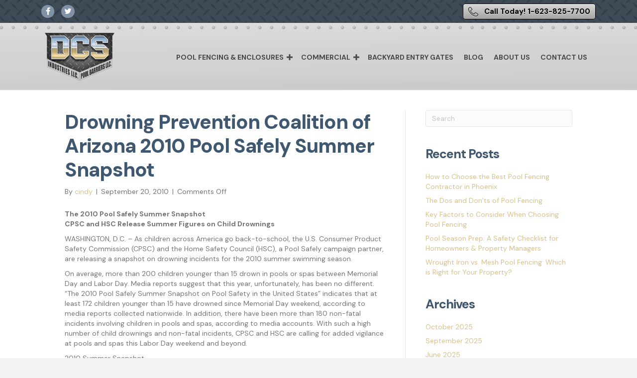

--- FILE ---
content_type: text/html; charset=UTF-8
request_url: https://dcspoolbarriers.com/2010/09/20/drowning-prevention-coalition-of-arizona-2010-pool-safely-summer-snapshot/
body_size: 15771
content:
<!DOCTYPE html>
<html lang="en-US">
<head>
<meta charset="UTF-8" />
<script>
var gform;gform||(document.addEventListener("gform_main_scripts_loaded",function(){gform.scriptsLoaded=!0}),document.addEventListener("gform/theme/scripts_loaded",function(){gform.themeScriptsLoaded=!0}),window.addEventListener("DOMContentLoaded",function(){gform.domLoaded=!0}),gform={domLoaded:!1,scriptsLoaded:!1,themeScriptsLoaded:!1,isFormEditor:()=>"function"==typeof InitializeEditor,callIfLoaded:function(o){return!(!gform.domLoaded||!gform.scriptsLoaded||!gform.themeScriptsLoaded&&!gform.isFormEditor()||(gform.isFormEditor()&&console.warn("The use of gform.initializeOnLoaded() is deprecated in the form editor context and will be removed in Gravity Forms 3.1."),o(),0))},initializeOnLoaded:function(o){gform.callIfLoaded(o)||(document.addEventListener("gform_main_scripts_loaded",()=>{gform.scriptsLoaded=!0,gform.callIfLoaded(o)}),document.addEventListener("gform/theme/scripts_loaded",()=>{gform.themeScriptsLoaded=!0,gform.callIfLoaded(o)}),window.addEventListener("DOMContentLoaded",()=>{gform.domLoaded=!0,gform.callIfLoaded(o)}))},hooks:{action:{},filter:{}},addAction:function(o,r,e,t){gform.addHook("action",o,r,e,t)},addFilter:function(o,r,e,t){gform.addHook("filter",o,r,e,t)},doAction:function(o){gform.doHook("action",o,arguments)},applyFilters:function(o){return gform.doHook("filter",o,arguments)},removeAction:function(o,r){gform.removeHook("action",o,r)},removeFilter:function(o,r,e){gform.removeHook("filter",o,r,e)},addHook:function(o,r,e,t,n){null==gform.hooks[o][r]&&(gform.hooks[o][r]=[]);var d=gform.hooks[o][r];null==n&&(n=r+"_"+d.length),gform.hooks[o][r].push({tag:n,callable:e,priority:t=null==t?10:t})},doHook:function(r,o,e){var t;if(e=Array.prototype.slice.call(e,1),null!=gform.hooks[r][o]&&((o=gform.hooks[r][o]).sort(function(o,r){return o.priority-r.priority}),o.forEach(function(o){"function"!=typeof(t=o.callable)&&(t=window[t]),"action"==r?t.apply(null,e):e[0]=t.apply(null,e)})),"filter"==r)return e[0]},removeHook:function(o,r,t,n){var e;null!=gform.hooks[o][r]&&(e=(e=gform.hooks[o][r]).filter(function(o,r,e){return!!(null!=n&&n!=o.tag||null!=t&&t!=o.priority)}),gform.hooks[o][r]=e)}});
</script>

<meta name='viewport' content='width=device-width, initial-scale=1.0' />
<meta http-equiv='X-UA-Compatible' content='IE=edge' />
<link rel="profile" href="https://gmpg.org/xfn/11" />
<meta name='robots' content='index, follow, max-image-preview:large, max-snippet:-1, max-video-preview:-1' />
	<style>img:is([sizes="auto" i], [sizes^="auto," i]) { contain-intrinsic-size: 3000px 1500px }</style>
	
	<!-- This site is optimized with the Yoast SEO plugin v26.4 - https://yoast.com/wordpress/plugins/seo/ -->
	<title>Drowning Prevention Coalition of Arizona 2010 Pool Safely Summer Snapshot - DCS Pool Barriers</title>
<link data-rocket-preload as="style" href="https://fonts.googleapis.com/css?family=Roboto%3A400%2C500%7CDM%20Sans%3A700%2C500%2C300%2C400%2C800%7COpen%20Sans%3A600&#038;display=swap" rel="preload">
<link href="https://fonts.googleapis.com/css?family=Roboto%3A400%2C500%7CDM%20Sans%3A700%2C500%2C300%2C400%2C800%7COpen%20Sans%3A600&#038;display=swap" media="print" onload="this.media=&#039;all&#039;" rel="stylesheet">
<noscript><link rel="stylesheet" href="https://fonts.googleapis.com/css?family=Roboto%3A400%2C500%7CDM%20Sans%3A700%2C500%2C300%2C400%2C800%7COpen%20Sans%3A600&#038;display=swap"></noscript>
	<link rel="canonical" href="https://dcspoolbarriers.com/2010/09/20/drowning-prevention-coalition-of-arizona-2010-pool-safely-summer-snapshot/" />
	<meta property="og:locale" content="en_US" />
	<meta property="og:type" content="article" />
	<meta property="og:title" content="Drowning Prevention Coalition of Arizona 2010 Pool Safely Summer Snapshot - DCS Pool Barriers" />
	<meta property="og:description" content="The 2010 Pool Safely Summer Snapshot CPSC and HSC Release Summer Figures on Child Drownings WASHINGTON, D.C. – As children across America go back-to-school, the U.S. Consumer Product Safety Commission (CPSC) and the Home Safety Council (HSC), a Pool Safely campaign partner, are releasing a snapshot on drowning incidents for the 2010 summer swimming season.&hellip;" />
	<meta property="og:url" content="https://dcspoolbarriers.com/2010/09/20/drowning-prevention-coalition-of-arizona-2010-pool-safely-summer-snapshot/" />
	<meta property="og:site_name" content="DCS Pool Barriers" />
	<meta property="article:published_time" content="2010-09-20T16:49:40+00:00" />
	<meta name="author" content="cindy" />
	<meta name="twitter:card" content="summary_large_image" />
	<meta name="twitter:label1" content="Written by" />
	<meta name="twitter:data1" content="cindy" />
	<meta name="twitter:label2" content="Est. reading time" />
	<meta name="twitter:data2" content="4 minutes" />
	<script type="application/ld+json" class="yoast-schema-graph">{"@context":"https://schema.org","@graph":[{"@type":"WebPage","@id":"https://dcspoolbarriers.com/2010/09/20/drowning-prevention-coalition-of-arizona-2010-pool-safely-summer-snapshot/","url":"https://dcspoolbarriers.com/2010/09/20/drowning-prevention-coalition-of-arizona-2010-pool-safely-summer-snapshot/","name":"Drowning Prevention Coalition of Arizona 2010 Pool Safely Summer Snapshot - DCS Pool Barriers","isPartOf":{"@id":"https://dcspoolbarriers.com/#website"},"datePublished":"2010-09-20T16:49:40+00:00","author":{"@id":"https://dcspoolbarriers.com/#/schema/person/2d722dc287afcf60b25d86bbbb2c8f1c"},"breadcrumb":{"@id":"https://dcspoolbarriers.com/2010/09/20/drowning-prevention-coalition-of-arizona-2010-pool-safely-summer-snapshot/#breadcrumb"},"inLanguage":"en-US","potentialAction":[{"@type":"ReadAction","target":["https://dcspoolbarriers.com/2010/09/20/drowning-prevention-coalition-of-arizona-2010-pool-safely-summer-snapshot/"]}]},{"@type":"BreadcrumbList","@id":"https://dcspoolbarriers.com/2010/09/20/drowning-prevention-coalition-of-arizona-2010-pool-safely-summer-snapshot/#breadcrumb","itemListElement":[{"@type":"ListItem","position":1,"name":"Home","item":"https://dcspoolbarriers.com/"},{"@type":"ListItem","position":2,"name":"Drowning Prevention Coalition of Arizona 2010 Pool Safely Summer Snapshot"}]},{"@type":"WebSite","@id":"https://dcspoolbarriers.com/#website","url":"https://dcspoolbarriers.com/","name":"DCS Pool Barriers","description":"Swimming Pool Safety Barriers","potentialAction":[{"@type":"SearchAction","target":{"@type":"EntryPoint","urlTemplate":"https://dcspoolbarriers.com/?s={search_term_string}"},"query-input":{"@type":"PropertyValueSpecification","valueRequired":true,"valueName":"search_term_string"}}],"inLanguage":"en-US"},{"@type":"Person","@id":"https://dcspoolbarriers.com/#/schema/person/2d722dc287afcf60b25d86bbbb2c8f1c","name":"cindy","image":{"@type":"ImageObject","inLanguage":"en-US","@id":"https://dcspoolbarriers.com/#/schema/person/image/","url":"https://secure.gravatar.com/avatar/e1fce7822012c97910149bd1dcb643a22c12434271a596be3476098e8633314c?s=96&d=mm&r=g","contentUrl":"https://secure.gravatar.com/avatar/e1fce7822012c97910149bd1dcb643a22c12434271a596be3476098e8633314c?s=96&d=mm&r=g","caption":"cindy"},"url":"https://dcspoolbarriers.com/author/cindy/"}]}</script>
	<!-- / Yoast SEO plugin. -->


<link rel='dns-prefetch' href='//fonts.googleapis.com' />
<link href='https://fonts.gstatic.com' crossorigin rel='preconnect' />
<link rel="alternate" type="application/rss+xml" title="DCS Pool Barriers &raquo; Feed" href="https://dcspoolbarriers.com/feed/" />
<link rel="preload" href="https://dcspoolbarriers.com/wp-content/plugins/bb-plugin/fonts/fontawesome/5.15.4/webfonts/fa-brands-400.woff2" as="font" type="font/woff2" crossorigin="anonymous">
<link rel="preload" href="https://dcspoolbarriers.com/wp-content/plugins/bb-plugin/fonts/fontawesome/5.15.4/webfonts/fa-solid-900.woff2" as="font" type="font/woff2" crossorigin="anonymous">
<link rel="preload" href="https://dcspoolbarriers.com/wp-content/plugins/bb-plugin/fonts/fontawesome/5.15.4/webfonts/fa-regular-400.woff2" as="font" type="font/woff2" crossorigin="anonymous">
<link rel='stylesheet' id='firedrum_common_main-css' href='https://dcspoolbarriers.com/wp-admin/admin-ajax.php?action=firedrum_common_main_css&#038;ver=f81eb0799961aac765b5a1ba94b237ad' media='all' />
<link rel='stylesheet' id='firedrum_main-css' href='https://dcspoolbarriers.com/wp-admin/admin-ajax.php?action=firedrum_public_main_css&#038;ver=f81eb0799961aac765b5a1ba94b237ad' media='all' />
<link data-minify="1" rel='stylesheet' id='firedrum_magnific-css' href='https://dcspoolbarriers.com/wp-content/cache/min/1/wp-content/plugins/firedrum-email-marketing/public/css/magnific-popup.css?ver=1764049873' media='all' />

<style id='wp-emoji-styles-inline-css'>

	img.wp-smiley, img.emoji {
		display: inline !important;
		border: none !important;
		box-shadow: none !important;
		height: 1em !important;
		width: 1em !important;
		margin: 0 0.07em !important;
		vertical-align: -0.1em !important;
		background: none !important;
		padding: 0 !important;
	}
</style>
<link rel='stylesheet' id='wp-block-library-css' href='https://dcspoolbarriers.com/wp-includes/css/dist/block-library/style.min.css?ver=f81eb0799961aac765b5a1ba94b237ad' media='all' />
<style id='wp-block-library-theme-inline-css'>
.wp-block-audio :where(figcaption){color:#555;font-size:13px;text-align:center}.is-dark-theme .wp-block-audio :where(figcaption){color:#ffffffa6}.wp-block-audio{margin:0 0 1em}.wp-block-code{border:1px solid #ccc;border-radius:4px;font-family:Menlo,Consolas,monaco,monospace;padding:.8em 1em}.wp-block-embed :where(figcaption){color:#555;font-size:13px;text-align:center}.is-dark-theme .wp-block-embed :where(figcaption){color:#ffffffa6}.wp-block-embed{margin:0 0 1em}.blocks-gallery-caption{color:#555;font-size:13px;text-align:center}.is-dark-theme .blocks-gallery-caption{color:#ffffffa6}:root :where(.wp-block-image figcaption){color:#555;font-size:13px;text-align:center}.is-dark-theme :root :where(.wp-block-image figcaption){color:#ffffffa6}.wp-block-image{margin:0 0 1em}.wp-block-pullquote{border-bottom:4px solid;border-top:4px solid;color:currentColor;margin-bottom:1.75em}.wp-block-pullquote cite,.wp-block-pullquote footer,.wp-block-pullquote__citation{color:currentColor;font-size:.8125em;font-style:normal;text-transform:uppercase}.wp-block-quote{border-left:.25em solid;margin:0 0 1.75em;padding-left:1em}.wp-block-quote cite,.wp-block-quote footer{color:currentColor;font-size:.8125em;font-style:normal;position:relative}.wp-block-quote:where(.has-text-align-right){border-left:none;border-right:.25em solid;padding-left:0;padding-right:1em}.wp-block-quote:where(.has-text-align-center){border:none;padding-left:0}.wp-block-quote.is-large,.wp-block-quote.is-style-large,.wp-block-quote:where(.is-style-plain){border:none}.wp-block-search .wp-block-search__label{font-weight:700}.wp-block-search__button{border:1px solid #ccc;padding:.375em .625em}:where(.wp-block-group.has-background){padding:1.25em 2.375em}.wp-block-separator.has-css-opacity{opacity:.4}.wp-block-separator{border:none;border-bottom:2px solid;margin-left:auto;margin-right:auto}.wp-block-separator.has-alpha-channel-opacity{opacity:1}.wp-block-separator:not(.is-style-wide):not(.is-style-dots){width:100px}.wp-block-separator.has-background:not(.is-style-dots){border-bottom:none;height:1px}.wp-block-separator.has-background:not(.is-style-wide):not(.is-style-dots){height:2px}.wp-block-table{margin:0 0 1em}.wp-block-table td,.wp-block-table th{word-break:normal}.wp-block-table :where(figcaption){color:#555;font-size:13px;text-align:center}.is-dark-theme .wp-block-table :where(figcaption){color:#ffffffa6}.wp-block-video :where(figcaption){color:#555;font-size:13px;text-align:center}.is-dark-theme .wp-block-video :where(figcaption){color:#ffffffa6}.wp-block-video{margin:0 0 1em}:root :where(.wp-block-template-part.has-background){margin-bottom:0;margin-top:0;padding:1.25em 2.375em}
</style>
<style id='classic-theme-styles-inline-css'>
/*! This file is auto-generated */
.wp-block-button__link{color:#fff;background-color:#32373c;border-radius:9999px;box-shadow:none;text-decoration:none;padding:calc(.667em + 2px) calc(1.333em + 2px);font-size:1.125em}.wp-block-file__button{background:#32373c;color:#fff;text-decoration:none}
</style>
<style id='global-styles-inline-css'>
:root{--wp--preset--aspect-ratio--square: 1;--wp--preset--aspect-ratio--4-3: 4/3;--wp--preset--aspect-ratio--3-4: 3/4;--wp--preset--aspect-ratio--3-2: 3/2;--wp--preset--aspect-ratio--2-3: 2/3;--wp--preset--aspect-ratio--16-9: 16/9;--wp--preset--aspect-ratio--9-16: 9/16;--wp--preset--color--black: #000000;--wp--preset--color--cyan-bluish-gray: #abb8c3;--wp--preset--color--white: #ffffff;--wp--preset--color--pale-pink: #f78da7;--wp--preset--color--vivid-red: #cf2e2e;--wp--preset--color--luminous-vivid-orange: #ff6900;--wp--preset--color--luminous-vivid-amber: #fcb900;--wp--preset--color--light-green-cyan: #7bdcb5;--wp--preset--color--vivid-green-cyan: #00d084;--wp--preset--color--pale-cyan-blue: #8ed1fc;--wp--preset--color--vivid-cyan-blue: #0693e3;--wp--preset--color--vivid-purple: #9b51e0;--wp--preset--color--fl-heading-text: #3f576f;--wp--preset--color--fl-body-bg: #f2f2f2;--wp--preset--color--fl-body-text: #757575;--wp--preset--color--fl-accent: #d8c089;--wp--preset--color--fl-accent-hover: #d8c089;--wp--preset--color--fl-topbar-bg: #ffffff;--wp--preset--color--fl-topbar-text: #757575;--wp--preset--color--fl-topbar-link: #2b7bb9;--wp--preset--color--fl-topbar-hover: #2b7bb9;--wp--preset--color--fl-header-bg: #ffffff;--wp--preset--color--fl-header-text: #757575;--wp--preset--color--fl-header-link: #757575;--wp--preset--color--fl-header-hover: #2b7bb9;--wp--preset--color--fl-nav-bg: #ffffff;--wp--preset--color--fl-nav-link: #757575;--wp--preset--color--fl-nav-hover: #2b7bb9;--wp--preset--color--fl-content-bg: #ffffff;--wp--preset--color--fl-footer-widgets-bg: #ffffff;--wp--preset--color--fl-footer-widgets-text: #757575;--wp--preset--color--fl-footer-widgets-link: #2b7bb9;--wp--preset--color--fl-footer-widgets-hover: #2b7bb9;--wp--preset--color--fl-footer-bg: #ffffff;--wp--preset--color--fl-footer-text: #757575;--wp--preset--color--fl-footer-link: #2b7bb9;--wp--preset--color--fl-footer-hover: #2b7bb9;--wp--preset--gradient--vivid-cyan-blue-to-vivid-purple: linear-gradient(135deg,rgba(6,147,227,1) 0%,rgb(155,81,224) 100%);--wp--preset--gradient--light-green-cyan-to-vivid-green-cyan: linear-gradient(135deg,rgb(122,220,180) 0%,rgb(0,208,130) 100%);--wp--preset--gradient--luminous-vivid-amber-to-luminous-vivid-orange: linear-gradient(135deg,rgba(252,185,0,1) 0%,rgba(255,105,0,1) 100%);--wp--preset--gradient--luminous-vivid-orange-to-vivid-red: linear-gradient(135deg,rgba(255,105,0,1) 0%,rgb(207,46,46) 100%);--wp--preset--gradient--very-light-gray-to-cyan-bluish-gray: linear-gradient(135deg,rgb(238,238,238) 0%,rgb(169,184,195) 100%);--wp--preset--gradient--cool-to-warm-spectrum: linear-gradient(135deg,rgb(74,234,220) 0%,rgb(151,120,209) 20%,rgb(207,42,186) 40%,rgb(238,44,130) 60%,rgb(251,105,98) 80%,rgb(254,248,76) 100%);--wp--preset--gradient--blush-light-purple: linear-gradient(135deg,rgb(255,206,236) 0%,rgb(152,150,240) 100%);--wp--preset--gradient--blush-bordeaux: linear-gradient(135deg,rgb(254,205,165) 0%,rgb(254,45,45) 50%,rgb(107,0,62) 100%);--wp--preset--gradient--luminous-dusk: linear-gradient(135deg,rgb(255,203,112) 0%,rgb(199,81,192) 50%,rgb(65,88,208) 100%);--wp--preset--gradient--pale-ocean: linear-gradient(135deg,rgb(255,245,203) 0%,rgb(182,227,212) 50%,rgb(51,167,181) 100%);--wp--preset--gradient--electric-grass: linear-gradient(135deg,rgb(202,248,128) 0%,rgb(113,206,126) 100%);--wp--preset--gradient--midnight: linear-gradient(135deg,rgb(2,3,129) 0%,rgb(40,116,252) 100%);--wp--preset--font-size--small: 13px;--wp--preset--font-size--medium: 20px;--wp--preset--font-size--large: 36px;--wp--preset--font-size--x-large: 42px;--wp--preset--spacing--20: 0.44rem;--wp--preset--spacing--30: 0.67rem;--wp--preset--spacing--40: 1rem;--wp--preset--spacing--50: 1.5rem;--wp--preset--spacing--60: 2.25rem;--wp--preset--spacing--70: 3.38rem;--wp--preset--spacing--80: 5.06rem;--wp--preset--shadow--natural: 6px 6px 9px rgba(0, 0, 0, 0.2);--wp--preset--shadow--deep: 12px 12px 50px rgba(0, 0, 0, 0.4);--wp--preset--shadow--sharp: 6px 6px 0px rgba(0, 0, 0, 0.2);--wp--preset--shadow--outlined: 6px 6px 0px -3px rgba(255, 255, 255, 1), 6px 6px rgba(0, 0, 0, 1);--wp--preset--shadow--crisp: 6px 6px 0px rgba(0, 0, 0, 1);}:where(.is-layout-flex){gap: 0.5em;}:where(.is-layout-grid){gap: 0.5em;}body .is-layout-flex{display: flex;}.is-layout-flex{flex-wrap: wrap;align-items: center;}.is-layout-flex > :is(*, div){margin: 0;}body .is-layout-grid{display: grid;}.is-layout-grid > :is(*, div){margin: 0;}:where(.wp-block-columns.is-layout-flex){gap: 2em;}:where(.wp-block-columns.is-layout-grid){gap: 2em;}:where(.wp-block-post-template.is-layout-flex){gap: 1.25em;}:where(.wp-block-post-template.is-layout-grid){gap: 1.25em;}.has-black-color{color: var(--wp--preset--color--black) !important;}.has-cyan-bluish-gray-color{color: var(--wp--preset--color--cyan-bluish-gray) !important;}.has-white-color{color: var(--wp--preset--color--white) !important;}.has-pale-pink-color{color: var(--wp--preset--color--pale-pink) !important;}.has-vivid-red-color{color: var(--wp--preset--color--vivid-red) !important;}.has-luminous-vivid-orange-color{color: var(--wp--preset--color--luminous-vivid-orange) !important;}.has-luminous-vivid-amber-color{color: var(--wp--preset--color--luminous-vivid-amber) !important;}.has-light-green-cyan-color{color: var(--wp--preset--color--light-green-cyan) !important;}.has-vivid-green-cyan-color{color: var(--wp--preset--color--vivid-green-cyan) !important;}.has-pale-cyan-blue-color{color: var(--wp--preset--color--pale-cyan-blue) !important;}.has-vivid-cyan-blue-color{color: var(--wp--preset--color--vivid-cyan-blue) !important;}.has-vivid-purple-color{color: var(--wp--preset--color--vivid-purple) !important;}.has-black-background-color{background-color: var(--wp--preset--color--black) !important;}.has-cyan-bluish-gray-background-color{background-color: var(--wp--preset--color--cyan-bluish-gray) !important;}.has-white-background-color{background-color: var(--wp--preset--color--white) !important;}.has-pale-pink-background-color{background-color: var(--wp--preset--color--pale-pink) !important;}.has-vivid-red-background-color{background-color: var(--wp--preset--color--vivid-red) !important;}.has-luminous-vivid-orange-background-color{background-color: var(--wp--preset--color--luminous-vivid-orange) !important;}.has-luminous-vivid-amber-background-color{background-color: var(--wp--preset--color--luminous-vivid-amber) !important;}.has-light-green-cyan-background-color{background-color: var(--wp--preset--color--light-green-cyan) !important;}.has-vivid-green-cyan-background-color{background-color: var(--wp--preset--color--vivid-green-cyan) !important;}.has-pale-cyan-blue-background-color{background-color: var(--wp--preset--color--pale-cyan-blue) !important;}.has-vivid-cyan-blue-background-color{background-color: var(--wp--preset--color--vivid-cyan-blue) !important;}.has-vivid-purple-background-color{background-color: var(--wp--preset--color--vivid-purple) !important;}.has-black-border-color{border-color: var(--wp--preset--color--black) !important;}.has-cyan-bluish-gray-border-color{border-color: var(--wp--preset--color--cyan-bluish-gray) !important;}.has-white-border-color{border-color: var(--wp--preset--color--white) !important;}.has-pale-pink-border-color{border-color: var(--wp--preset--color--pale-pink) !important;}.has-vivid-red-border-color{border-color: var(--wp--preset--color--vivid-red) !important;}.has-luminous-vivid-orange-border-color{border-color: var(--wp--preset--color--luminous-vivid-orange) !important;}.has-luminous-vivid-amber-border-color{border-color: var(--wp--preset--color--luminous-vivid-amber) !important;}.has-light-green-cyan-border-color{border-color: var(--wp--preset--color--light-green-cyan) !important;}.has-vivid-green-cyan-border-color{border-color: var(--wp--preset--color--vivid-green-cyan) !important;}.has-pale-cyan-blue-border-color{border-color: var(--wp--preset--color--pale-cyan-blue) !important;}.has-vivid-cyan-blue-border-color{border-color: var(--wp--preset--color--vivid-cyan-blue) !important;}.has-vivid-purple-border-color{border-color: var(--wp--preset--color--vivid-purple) !important;}.has-vivid-cyan-blue-to-vivid-purple-gradient-background{background: var(--wp--preset--gradient--vivid-cyan-blue-to-vivid-purple) !important;}.has-light-green-cyan-to-vivid-green-cyan-gradient-background{background: var(--wp--preset--gradient--light-green-cyan-to-vivid-green-cyan) !important;}.has-luminous-vivid-amber-to-luminous-vivid-orange-gradient-background{background: var(--wp--preset--gradient--luminous-vivid-amber-to-luminous-vivid-orange) !important;}.has-luminous-vivid-orange-to-vivid-red-gradient-background{background: var(--wp--preset--gradient--luminous-vivid-orange-to-vivid-red) !important;}.has-very-light-gray-to-cyan-bluish-gray-gradient-background{background: var(--wp--preset--gradient--very-light-gray-to-cyan-bluish-gray) !important;}.has-cool-to-warm-spectrum-gradient-background{background: var(--wp--preset--gradient--cool-to-warm-spectrum) !important;}.has-blush-light-purple-gradient-background{background: var(--wp--preset--gradient--blush-light-purple) !important;}.has-blush-bordeaux-gradient-background{background: var(--wp--preset--gradient--blush-bordeaux) !important;}.has-luminous-dusk-gradient-background{background: var(--wp--preset--gradient--luminous-dusk) !important;}.has-pale-ocean-gradient-background{background: var(--wp--preset--gradient--pale-ocean) !important;}.has-electric-grass-gradient-background{background: var(--wp--preset--gradient--electric-grass) !important;}.has-midnight-gradient-background{background: var(--wp--preset--gradient--midnight) !important;}.has-small-font-size{font-size: var(--wp--preset--font-size--small) !important;}.has-medium-font-size{font-size: var(--wp--preset--font-size--medium) !important;}.has-large-font-size{font-size: var(--wp--preset--font-size--large) !important;}.has-x-large-font-size{font-size: var(--wp--preset--font-size--x-large) !important;}
:where(.wp-block-post-template.is-layout-flex){gap: 1.25em;}:where(.wp-block-post-template.is-layout-grid){gap: 1.25em;}
:where(.wp-block-columns.is-layout-flex){gap: 2em;}:where(.wp-block-columns.is-layout-grid){gap: 2em;}
:root :where(.wp-block-pullquote){font-size: 1.5em;line-height: 1.6;}
</style>
<link rel='stylesheet' id='foobox-free-min-css' href='https://dcspoolbarriers.com/wp-content/plugins/foobox-image-lightbox/free/css/foobox.free.min.css?ver=2.7.35' media='all' />
<link data-minify="1" rel='stylesheet' id='font-awesome-5-css' href='https://dcspoolbarriers.com/wp-content/cache/min/1/wp-content/plugins/bb-plugin/fonts/fontawesome/5.15.4/css/all.min.css?ver=1764049873' media='all' />
<link data-minify="1" rel='stylesheet' id='ultimate-icons-css' href='https://dcspoolbarriers.com/wp-content/cache/min/1/wp-content/uploads/bb-plugin/icons/ultimate-icons/style.css?ver=1764049873' media='all' />
<link data-minify="1" rel='stylesheet' id='fl-builder-layout-bundle-80560cc734038d6c8b0a3cde8d0f5bdd-css' href='https://dcspoolbarriers.com/wp-content/cache/min/1/wp-content/uploads/bb-plugin/cache/80560cc734038d6c8b0a3cde8d0f5bdd-layout-bundle.css?ver=1764049924' media='all' />
<link rel='stylesheet' id='jquery-magnificpopup-css' href='https://dcspoolbarriers.com/wp-content/plugins/bb-plugin/css/jquery.magnificpopup.min.css?ver=2.9.4' media='all' />
<link rel='stylesheet' id='base-css' href='https://dcspoolbarriers.com/wp-content/themes/bb-theme/css/base.min.css?ver=1.7.19' media='all' />
<link data-minify="1" rel='stylesheet' id='fl-automator-skin-css' href='https://dcspoolbarriers.com/wp-content/cache/min/1/wp-content/uploads/bb-theme/skin-692540946f059.css?ver=1764049873' media='all' />
<link rel='stylesheet' id='fl-child-theme-css' href='https://dcspoolbarriers.com/wp-content/themes/bb-theme-child/style.css?ver=f81eb0799961aac765b5a1ba94b237ad' media='all' />

<script src="https://dcspoolbarriers.com/wp-includes/js/jquery/jquery.min.js?ver=3.7.1" id="jquery-core-js"></script>
<script src="https://dcspoolbarriers.com/wp-includes/js/jquery/jquery-migrate.min.js?ver=3.4.1" id="jquery-migrate-js"></script>
<script data-minify="1" src="https://dcspoolbarriers.com/wp-content/cache/min/1/wp-content/plugins/firedrum-email-marketing/public/js/scrollTo.js?ver=1764049873" id="firedrum_jquery_scrollto-js"></script>
<script src="https://dcspoolbarriers.com/wp-content/plugins/firedrum-email-marketing/public/js/jquery.magnific-popup.min.js?ver=1.68" id="firedrum_magnific-js"></script>
<script data-minify="1" src="https://dcspoolbarriers.com/wp-content/cache/min/1/wp-content/plugins/firedrum-email-marketing/public/js/jquery.cookie.js?ver=1764049873" id="firedrum_jquery_cookies-js"></script>
<script id="foobox-free-min-js-before">
/* Run FooBox FREE (v2.7.35) */
var FOOBOX = window.FOOBOX = {
	ready: true,
	disableOthers: true,
	o: {wordpress: { enabled: true }, fitToScreen:true, captions: { dataTitle: ["captionTitle","title"], dataDesc: ["captionDesc","description"] }, rel: '', excludes:'.fbx-link,.nofoobox,.nolightbox,a[href*="pinterest.com/pin/create/button/"]', affiliate : { enabled: false }, error: "Could not load the item"},
	selectors: [
		".foogallery-container.foogallery-lightbox-foobox", ".foogallery-container.foogallery-lightbox-foobox-free", ".gallery", ".wp-block-gallery", ".wp-caption", ".wp-block-image", "a:has(img[class*=wp-image-])", ".fl-module-photo-gallery", ".foobox"
	],
	pre: function( $ ){
		// Custom JavaScript (Pre)
		
	},
	post: function( $ ){
		// Custom JavaScript (Post)
		
		// Custom Captions Code
		
	},
	custom: function( $ ){
		// Custom Extra JS
		
	}
};
</script>
<script src="https://dcspoolbarriers.com/wp-content/plugins/foobox-image-lightbox/free/js/foobox.free.min.js?ver=2.7.35" id="foobox-free-min-js"></script>
<link rel="https://api.w.org/" href="https://dcspoolbarriers.com/wp-json/" /><link rel="alternate" title="JSON" type="application/json" href="https://dcspoolbarriers.com/wp-json/wp/v2/posts/820" /><link rel="EditURI" type="application/rsd+xml" title="RSD" href="https://dcspoolbarriers.com/xmlrpc.php?rsd" />

<link rel='shortlink' href='https://dcspoolbarriers.com/?p=820' />
<link rel="alternate" title="oEmbed (JSON)" type="application/json+oembed" href="https://dcspoolbarriers.com/wp-json/oembed/1.0/embed?url=https%3A%2F%2Fdcspoolbarriers.com%2F2010%2F09%2F20%2Fdrowning-prevention-coalition-of-arizona-2010-pool-safely-summer-snapshot%2F" />
<link rel="alternate" title="oEmbed (XML)" type="text/xml+oembed" href="https://dcspoolbarriers.com/wp-json/oembed/1.0/embed?url=https%3A%2F%2Fdcspoolbarriers.com%2F2010%2F09%2F20%2Fdrowning-prevention-coalition-of-arizona-2010-pool-safely-summer-snapshot%2F&#038;format=xml" />
<!-- HFCM by 99 Robots - Snippet # 1: GA4 -->
<!-- Google tag (gtag.js) --> 
<script async src="https://www.googletagmanager.com/gtag/js?id=G-VYLJMN9REW"></script> 
<script> window.dataLayer = window.dataLayer || []; function gtag(){dataLayer.push(arguments);} gtag('js', new Date()); gtag('config', 'G-VYLJMN9REW'); 
</script>
<!-- /end HFCM by 99 Robots -->
<script type="text/javascript">
(function(url){
	if(/(?:Chrome\/26\.0\.1410\.63 Safari\/537\.31|WordfenceTestMonBot)/.test(navigator.userAgent)){ return; }
	var addEvent = function(evt, handler) {
		if (window.addEventListener) {
			document.addEventListener(evt, handler, false);
		} else if (window.attachEvent) {
			document.attachEvent('on' + evt, handler);
		}
	};
	var removeEvent = function(evt, handler) {
		if (window.removeEventListener) {
			document.removeEventListener(evt, handler, false);
		} else if (window.detachEvent) {
			document.detachEvent('on' + evt, handler);
		}
	};
	var evts = 'contextmenu dblclick drag dragend dragenter dragleave dragover dragstart drop keydown keypress keyup mousedown mousemove mouseout mouseover mouseup mousewheel scroll'.split(' ');
	var logHuman = function() {
		if (window.wfLogHumanRan) { return; }
		window.wfLogHumanRan = true;
		var wfscr = document.createElement('script');
		wfscr.type = 'text/javascript';
		wfscr.async = true;
		wfscr.src = url + '&r=' + Math.random();
		(document.getElementsByTagName('head')[0]||document.getElementsByTagName('body')[0]).appendChild(wfscr);
		for (var i = 0; i < evts.length; i++) {
			removeEvent(evts[i], logHuman);
		}
	};
	for (var i = 0; i < evts.length; i++) {
		addEvent(evts[i], logHuman);
	}
})('//dcspoolbarriers.com/?wordfence_lh=1&hid=9BCBCAD42495F50F1AE716B4D68C1FDA');
</script><link rel="icon" href="https://dcspoolbarriers.com/wp-content/uploads/2017/09/cropped-fav-pool-1-32x32.png" sizes="32x32" />
<link rel="icon" href="https://dcspoolbarriers.com/wp-content/uploads/2017/09/cropped-fav-pool-1-192x192.png" sizes="192x192" />
<link rel="apple-touch-icon" href="https://dcspoolbarriers.com/wp-content/uploads/2017/09/cropped-fav-pool-1-180x180.png" />
<meta name="msapplication-TileImage" content="https://dcspoolbarriers.com/wp-content/uploads/2017/09/cropped-fav-pool-1-270x270.png" />
		<style id="wp-custom-css">
			@media (min-width: 768px) {
.fl-page-nav .navbar-nav li>a {
	padding: 15px 10px!important}}

li.hi-lite a  {
    color: #c6911b!important;
}

.fl-page-header.fl-page-header-primary .fl-page-nav-wrap .navbar-nav > li.hi-lite > a:hover, .fl-page-header.fl-page-header-primary .fl-page-nav-wrap .navbar-nav > li.hi-lite > a:focus {
    background: white!important;
    color: #ea982b!important;
}

.fl-page-nav-toggle-icon.fl-page-nav-toggle-visible-mobile .fl-page-nav-collapse ul.navbar-nav>li>a:hover, .fl-page-nav-toggle-icon.fl-page-nav-toggle-visible-mobile .fl-page-nav-collapse ul.navbar-nav>li>a:focus {
  color: #ffffff!important;
}

.fl-overlay-bg-title-wrap .fl-overlay-bg-title {
    line-height: 1;
    margin: 20px 0;
    background-color: #0000006e;
}

.fl-node-u1octe0f4856 .fl-menu .sub-menu {
    border-style: solid;
    border-width: 0;
    background-clip: border-box;
    border-color: #c4901b;
    border-top-width: 4px;
}

.nofx {cursor:pointer!important}		</style>
		<meta name="generator" content="WP Rocket 3.20.1.2" data-wpr-features="wpr_minify_js wpr_minify_css wpr_desktop" /></head>
<body class="wp-singular post-template-default single single-post postid-820 single-format-standard wp-theme-bb-theme wp-child-theme-bb-theme-child fl-builder-2-9-4 fl-themer-1-5-2 fl-theme-1-7-19 fl-no-js fl-theme-builder-header fl-theme-builder-header-g-header-new fl-theme-builder-footer fl-theme-builder-footer-new-g-footer fl-framework-base fl-preset-default fl-full-width fl-has-sidebar fl-search-active" itemscope="itemscope" itemtype="https://schema.org/WebPage">
<a aria-label="Skip to content" class="fl-screen-reader-text" href="#fl-main-content">Skip to content</a><div data-rocket-location-hash="d434d8484ca3c7ebe008e10ddf366009" class="fl-page">
	<header data-rocket-location-hash="7499f6ee7cd9fa3defa4ec222b833326" class="fl-builder-content fl-builder-content-5703 fl-builder-global-templates-locked" data-post-id="5703" data-type="header" data-sticky="1" data-sticky-on="xl" data-sticky-breakpoint="medium" data-shrink="0" data-overlay="0" data-overlay-bg="transparent" data-shrink-image-height="50px" role="banner" itemscope="itemscope" itemtype="http://schema.org/WPHeader"><div data-rocket-location-hash="bd3d57718b4946b8eaad56481a85c5b7" class="fl-row fl-row-full-width fl-row-bg-photo fl-node-dcxhpjns36av fl-row-custom-height fl-row-align-center fl-row-bg-overlay" data-node="dcxhpjns36av">
	<div class="fl-row-content-wrap">
								<div class="fl-row-content fl-row-fixed-width fl-node-content">
		
<div class="fl-col-group fl-node-cnjq1hv4o6w3 fl-col-group-equal-height fl-col-group-align-center" data-node="cnjq1hv4o6w3">
			<div class="fl-col fl-node-2thfdeo5scuk fl-col-bg-color fl-col-small" data-node="2thfdeo5scuk">
	<div class="fl-col-content fl-node-content"><div class="fl-module fl-module-icon-group fl-node-ih96mza235pw" data-node="ih96mza235pw">
	<div class="fl-module-content fl-node-content">
		<div class="fl-icon-group">
	<span class="fl-icon">
								<a href="https://www.facebook.com/dcspoolbarriers?ref=ts&#038;fref=ts" target="_blank" rel="noopener" >
							<i class="fab fa-facebook-f" aria-hidden="true"></i>
						</a>
			</span>
		<span class="fl-icon">
								<a href="https://twitter.com/DCSIndustries" target="_blank" rel="noopener" >
							<i class="ua-icon ua-icon-twitter2" aria-hidden="true"></i>
						</a>
			</span>
	</div>
	</div>
</div>
</div>
</div>
			<div class="fl-col fl-node-3bru6px89dz7 fl-col-bg-color fl-col-small" data-node="3bru6px89dz7">
	<div class="fl-col-content fl-node-content"><div class="fl-module fl-module-button fl-node-7alc8ysdfrkm" data-node="7alc8ysdfrkm">
	<div class="fl-module-content fl-node-content">
		<div class="fl-button-wrap fl-button-width-auto fl-button-right fl-button-has-icon">
			<a href="tel:16238257700" target="_self" class="fl-button">
					<i class="fl-button-icon fl-button-icon-before ua-icon ua-icon-phone-handset" aria-hidden="true"></i>
						<span class="fl-button-text">Call Today! 1-623-825-7700</span>
					</a>
</div>
	</div>
</div>
</div>
</div>
	</div>
		</div>
	</div>
</div>
<div data-rocket-location-hash="103592329bf45de6a96053afb772d017" class="fl-row fl-row-full-width fl-row-bg-photo fl-node-zabt48ioqc71 fl-row-custom-height fl-row-align-center fl-row-bg-overlay" data-node="zabt48ioqc71">
	<div class="fl-row-content-wrap">
								<div class="fl-row-content fl-row-fixed-width fl-node-content">
		
<div class="fl-col-group fl-node-tc8kf6rgbulp fl-col-group-equal-height fl-col-group-align-center fl-col-group-custom-width" data-node="tc8kf6rgbulp">
			<div class="fl-col fl-node-dmulr0vo765q fl-col-bg-color fl-col-small fl-col-small-custom-width" data-node="dmulr0vo765q">
	<div class="fl-col-content fl-node-content"><div class="fl-module fl-module-photo fl-node-mgp6bx35ol2t" data-node="mgp6bx35ol2t">
	<div class="fl-module-content fl-node-content">
		<div class="fl-photo fl-photo-align-" itemscope itemtype="https://schema.org/ImageObject">
	<div class="fl-photo-content fl-photo-img-png">
				<a href="/" target="_self" itemprop="url">
				<img decoding="async" class="fl-photo-img" src="https://dcs-ind.com/wp-content/uploads/2024/04/dcs-logo-small.png" alt="" itemprop="image"  data-no-lazy="1" />
				</a>
					</div>
	</div>
	</div>
</div>
</div>
</div>
			<div class="fl-col fl-node-mdwk95b0xfr3 fl-col-bg-color" data-node="mdwk95b0xfr3">
	<div class="fl-col-content fl-node-content"><div class="fl-module fl-module-menu fl-node-u1octe0f4856" data-node="u1octe0f4856">
	<div class="fl-module-content fl-node-content">
		<div class="fl-menu fl-menu-responsive-toggle-medium-mobile">
	<button class="fl-menu-mobile-toggle hamburger" aria-label="Menu"><span class="fl-menu-icon svg-container"><svg version="1.1" class="hamburger-menu" xmlns="http://www.w3.org/2000/svg" xmlns:xlink="http://www.w3.org/1999/xlink" viewBox="0 0 512 512">
<rect class="fl-hamburger-menu-top" width="512" height="102"/>
<rect class="fl-hamburger-menu-middle" y="205" width="512" height="102"/>
<rect class="fl-hamburger-menu-bottom" y="410" width="512" height="102"/>
</svg>
</span></button>	<div class="fl-clear"></div>
	<nav aria-label="Menu" itemscope="itemscope" itemtype="https://schema.org/SiteNavigationElement"><ul id="menu-main-menu" class="menu fl-menu-horizontal fl-toggle-plus"><li id="menu-item-3151" class="nofx menu-item menu-item-type-custom menu-item-object-custom menu-item-has-children fl-has-submenu"><div class="fl-has-submenu-container"><a>Pool Fencing &#038; Enclosures</a><span class="fl-menu-toggle"></span></div><ul class="sub-menu">	<li id="menu-item-3091" class="menu-item menu-item-type-post_type menu-item-object-page"><a href="https://dcspoolbarriers.com/residential-wrought-iron-pool-fencing/">Residential Wrought Iron Pool Fencing</a></li>	<li id="menu-item-3094" class="menu-item menu-item-type-post_type menu-item-object-page"><a href="https://dcspoolbarriers.com/mesh-pool-fencing/">Mesh Pool Fencing</a></li>	<li id="menu-item-3090" class="menu-item menu-item-type-post_type menu-item-object-page"><a href="https://dcspoolbarriers.com/fence-repair/">Fence Repair</a></li>	<li id="menu-item-6042" class="menu-item menu-item-type-post_type menu-item-object-page"><a href="https://dcspoolbarriers.com/pool-equipment-enclosures/">Pool Equipment Enclosures</a></li></ul></li><li id="menu-item-6457" class="menu-item menu-item-type-custom menu-item-object-custom menu-item-has-children fl-has-submenu"><div class="fl-has-submenu-container"><a href="#">Commercial</a><span class="fl-menu-toggle"></span></div><ul class="sub-menu">	<li id="menu-item-6458" class="menu-item menu-item-type-post_type menu-item-object-page"><a href="https://dcspoolbarriers.com/commercial-wrought-iron-pool-fencing/">Commercial Wrought Iron Pool Fencing</a></li>	<li id="menu-item-6459" class="menu-item menu-item-type-post_type menu-item-object-page"><a href="https://dcspoolbarriers.com/perimeter-fencing/">Perimeter Fencing</a></li></ul></li><li id="menu-item-3093" class="menu-item menu-item-type-post_type menu-item-object-page"><a href="https://dcspoolbarriers.com/gates/">Backyard Entry Gates</a></li><li id="menu-item-3092" class="menu-item menu-item-type-post_type menu-item-object-page"><a href="https://dcspoolbarriers.com/blog/">Blog</a></li><li id="menu-item-3035" class="menu-item menu-item-type-post_type menu-item-object-page"><a href="https://dcspoolbarriers.com/about-us/">About Us</a></li><li id="menu-item-3034" class="menu-item menu-item-type-post_type menu-item-object-page"><a href="https://dcspoolbarriers.com/contact-us/">Contact Us</a></li></ul></nav></div>
	</div>
</div>
</div>
</div>
	</div>
		</div>
	</div>
</div>
</header><div data-rocket-location-hash="fed84356e608c405b856c6bb0ab0565b" class="uabb-js-breakpoint" style="display: none;"></div>	<div data-rocket-location-hash="ad3a8cfff69aca1e33d816a2cdfc935b" id="fl-main-content" class="fl-page-content" itemprop="mainContentOfPage" role="main">

		
<div data-rocket-location-hash="ca23f7c07336b7cf8c7766d2ffffc9d9" class="container">
	<div class="row">

		
		<div class="fl-content fl-content-left col-md-8">
			<article class="fl-post post-820 post type-post status-publish format-standard hentry category-news" id="fl-post-820" itemscope itemtype="https://schema.org/BlogPosting">

	
	<header class="fl-post-header">
		<h1 class="fl-post-title" itemprop="headline">
			Drowning Prevention Coalition of Arizona 2010 Pool Safely Summer Snapshot					</h1>
		<div class="fl-post-meta fl-post-meta-top"><span class="fl-post-author">By <a href="https://dcspoolbarriers.com/author/cindy/"><span>cindy</span></a></span><span class="fl-sep"> | </span><span class="fl-post-date">September 20, 2010</span><span class="fl-sep"> | </span><span class="fl-comments-popup-link"><span>Comments Off<span class="screen-reader-text"> on Drowning Prevention Coalition of Arizona 2010 Pool Safely Summer Snapshot</span></span></span></div><meta itemscope itemprop="mainEntityOfPage" itemtype="https://schema.org/WebPage" itemid="https://dcspoolbarriers.com/2010/09/20/drowning-prevention-coalition-of-arizona-2010-pool-safely-summer-snapshot/" content="Drowning Prevention Coalition of Arizona 2010 Pool Safely Summer Snapshot" /><meta itemprop="datePublished" content="2010-09-20" /><meta itemprop="dateModified" content="2010-09-20" /><div itemprop="publisher" itemscope itemtype="https://schema.org/Organization"><meta itemprop="name" content="DCS Pool Barriers"></div><div itemscope itemprop="author" itemtype="https://schema.org/Person"><meta itemprop="url" content="https://dcspoolbarriers.com/author/cindy/" /><meta itemprop="name" content="cindy" /></div><div itemprop="interactionStatistic" itemscope itemtype="https://schema.org/InteractionCounter"><meta itemprop="interactionType" content="https://schema.org/CommentAction" /><meta itemprop="userInteractionCount" content="0" /></div>	</header><!-- .fl-post-header -->

	
	
	<div class="fl-post-content clearfix" itemprop="text">
		<p><strong>The 2010 Pool Safely Summer Snapshot<br />
CPSC and HSC Release Summer Figures on Child Drownings</strong></p>
<p>WASHINGTON, D.C. – As children across America go back-to-school, the U.S. Consumer Product Safety Commission (CPSC) and the Home Safety Council (HSC), a Pool Safely campaign partner, are releasing a snapshot on drowning incidents for the 2010 summer swimming season.</p>
<p>On average, more than 200 children younger than 15 drown in pools or spas between Memorial Day and Labor Day. Media reports suggest that this year, unfortunately, has been no different. “The 2010 Pool Safely Summer Snapshot on Pool Safety in the United States” indicates that at least 172 children younger than 15 have drowned since Memorial Day weekend, according to media reports collected nationwide. In addition, there have been more than 180 non-fatal incidents involving children in pools and spas, according to media accounts. With such a high number of child drownings and non-fatal incidents, CPSC and HSC are calling for added vigilance at pools and spas this Labor Day weekend and beyond.</p>
<p>2010 Summer Snapshot<br />
More than 350 Child Drownings and Non-Fatal Incidents<br />
Since Memorial Day Weekend</p>
<li>California 27 drownings; 15 non-fatal incidents
</li>
<p>Florida 14 drownings; 19 non-fatal incidents</p>
<li>Arizona 9 drownings; 21 non-fatal incidents
</li>
<p>Texas 12 drownings; 17 non-fatal incidents</p>
<li>Ohio 10 drownings; 11 non-fatal incidents
<p>“Back to school does not mean the end of the swimming season. Many children in warm weather states have fun in the water all year,” said Inez Tenenbaum, CPSC Chairman. “Far too many families have been impacted by child drownings this summer. We are calling on the public to Pool Safely this holiday weekend and keep kids safe in the water.”</p>
<p>“Families with above or in-ground pools and spas must be vigilant about pool supervision, especially when there are children present,” said Meri-K Appy, president of the non-profit Home Safety Council. “When a pool or spa is a part of your day-to-day life, it’s easy to take for granted that your family members are following pool safety rules. Always have an adult actively watching whenever children are in or near the water.”</p>
<p>In addition, Ms. Appy reminds families that the safest pools have four-sided fencing that blocks direct access from the home. Fences should have self-closing and self-latching gates.</p>
<p>Additional safety steps include pool alarms on doors leading from the home to the pool area, heavy-duty pool covers, as well as anti-entrapment safety drain covers. According to Tenenbaum and Appy, being prepared means taking some steps such as having rescue equipment and a cordless phone poolside in case of emergency, and being trained means knowing how to do CPR and ensuring that children know how to swim.</p>
<p>This summer, the Pool Safely campaign released a series of public service announcements that remind the American public how to stay safe in and around pools and spas. The Pool Safely campaign also The Pool Safely campaign also debuted a kids safety education program that includes an educational video and online activity to help parents teach children about danger spots in and around pools and spas. These campaign resources can be viewed by visiting www.PoolSafely.gov.</p>
<p>About Home Safety Council</p>
<p>The Home Safety Council (HSC) is the only national non-profit organization solely dedicated to preventing home related injuries that result in nearly 20,000 deaths and 21 million medical visits on average each year. Through national programs, partnerships and the support of volunteers, HSC educates people of all ages to be safer in and around their homes. The Home Safety Council is a 501(c)(3) charitable organization. For more information visit HomeSafetyCouncil.org.</p>
<p>About CPSC</p>
<p>CPSC is an independent federal regulatory agency created by Congress in 1972 “to protect the public against unreasonable risks of injuries and deaths associated with consumer products.” The Pool Safely campaign is CPSC’s national information and education program associated with the Virginia Graeme Baker Pool and Spa Safety Act (P&#038;SS Act). The Pool Safely campaign is designed to raise public awareness about drowning and entrapment prevention, support industry compliance with safety standards, and improve safety at pools and spas. The campaign was launched in Fort Lauderdale, Florida prior to Memorial Day.</p>
<p>The Pool Safely campaign is proud to partner with leading organizations, including American Red Cross, The YMCA of the USA, Safe Kids USA, National Drowning Prevention Alliance (NDPA), Home Safety Council, World Waterpark Association (WWA), Abbey&#8217;s Hope and the Association of Pool and Spa Professionals (APSP). For more information, visit the website at www.PoolSafely.gov and follow the campaign on Twitter @poolsafely.</p>
	</div><!-- .fl-post-content -->

	
	<div class="fl-post-meta fl-post-meta-bottom"><div class="fl-post-cats-tags">Posted in <a href="https://dcspoolbarriers.com/category/news/" rel="category tag">News</a></div></div>		
</article>


<!-- .fl-post -->
		</div>

		<div class="fl-sidebar  fl-sidebar-right fl-sidebar-display-desktop col-md-4" itemscope="itemscope" itemtype="https://schema.org/WPSideBar">
		<aside id="search-2" class="fl-widget widget_search"><form aria-label="Search" method="get" role="search" action="https://dcspoolbarriers.com/" title="Type and press Enter to search.">
	<input aria-label="Search" type="search" class="fl-search-input form-control" name="s" placeholder="Search"  value="" onfocus="if (this.value === 'Search') { this.value = ''; }" onblur="if (this.value === '') this.value='Search';" />
</form>
</aside>
		<aside id="recent-posts-2" class="fl-widget widget_recent_entries">
		<h4 class="fl-widget-title">Recent Posts</h4>
		<ul>
											<li>
					<a href="https://dcspoolbarriers.com/2025/10/28/how-to-choose-the-best-pool-fencing-contractor-in-phoenix/">How to Choose the Best Pool Fencing Contractor in Phoenix</a>
									</li>
											<li>
					<a href="https://dcspoolbarriers.com/2025/09/09/the-dos-and-donts-of-pool-fencing/">The Dos and Don’ts of Pool Fencing</a>
									</li>
											<li>
					<a href="https://dcspoolbarriers.com/2025/06/28/key-factors-to-consider-when-choosing-pool-fencing/">Key Factors to Consider When Choosing Pool Fencing</a>
									</li>
											<li>
					<a href="https://dcspoolbarriers.com/2025/03/18/pool-season-prep-a-safety-checklist-for-homeowners-property-managers/">Pool Season Prep: A Safety Checklist for Homeowners &#038; Property Managers</a>
									</li>
											<li>
					<a href="https://dcspoolbarriers.com/2025/02/11/wrought-iron-vs-mesh-pool-fencing-which-is-right-for-your-property/">Wrought Iron vs. Mesh Pool Fencing: Which is Right for Your Property?</a>
									</li>
					</ul>

		</aside><aside id="archives-2" class="fl-widget widget_archive"><h4 class="fl-widget-title">Archives</h4>
			<ul>
					<li><a href='https://dcspoolbarriers.com/2025/10/'>October 2025</a></li>
	<li><a href='https://dcspoolbarriers.com/2025/09/'>September 2025</a></li>
	<li><a href='https://dcspoolbarriers.com/2025/06/'>June 2025</a></li>
	<li><a href='https://dcspoolbarriers.com/2025/03/'>March 2025</a></li>
	<li><a href='https://dcspoolbarriers.com/2025/02/'>February 2025</a></li>
	<li><a href='https://dcspoolbarriers.com/2024/11/'>November 2024</a></li>
	<li><a href='https://dcspoolbarriers.com/2024/02/'>February 2024</a></li>
	<li><a href='https://dcspoolbarriers.com/2023/12/'>December 2023</a></li>
	<li><a href='https://dcspoolbarriers.com/2023/11/'>November 2023</a></li>
	<li><a href='https://dcspoolbarriers.com/2023/09/'>September 2023</a></li>
	<li><a href='https://dcspoolbarriers.com/2023/07/'>July 2023</a></li>
	<li><a href='https://dcspoolbarriers.com/2023/06/'>June 2023</a></li>
	<li><a href='https://dcspoolbarriers.com/2023/02/'>February 2023</a></li>
	<li><a href='https://dcspoolbarriers.com/2022/10/'>October 2022</a></li>
	<li><a href='https://dcspoolbarriers.com/2022/08/'>August 2022</a></li>
	<li><a href='https://dcspoolbarriers.com/2022/06/'>June 2022</a></li>
	<li><a href='https://dcspoolbarriers.com/2022/05/'>May 2022</a></li>
	<li><a href='https://dcspoolbarriers.com/2021/12/'>December 2021</a></li>
	<li><a href='https://dcspoolbarriers.com/2021/10/'>October 2021</a></li>
	<li><a href='https://dcspoolbarriers.com/2021/07/'>July 2021</a></li>
	<li><a href='https://dcspoolbarriers.com/2021/05/'>May 2021</a></li>
	<li><a href='https://dcspoolbarriers.com/2021/04/'>April 2021</a></li>
	<li><a href='https://dcspoolbarriers.com/2021/03/'>March 2021</a></li>
	<li><a href='https://dcspoolbarriers.com/2021/01/'>January 2021</a></li>
	<li><a href='https://dcspoolbarriers.com/2020/11/'>November 2020</a></li>
	<li><a href='https://dcspoolbarriers.com/2020/10/'>October 2020</a></li>
	<li><a href='https://dcspoolbarriers.com/2020/09/'>September 2020</a></li>
	<li><a href='https://dcspoolbarriers.com/2020/08/'>August 2020</a></li>
	<li><a href='https://dcspoolbarriers.com/2020/07/'>July 2020</a></li>
	<li><a href='https://dcspoolbarriers.com/2020/05/'>May 2020</a></li>
	<li><a href='https://dcspoolbarriers.com/2020/04/'>April 2020</a></li>
	<li><a href='https://dcspoolbarriers.com/2020/01/'>January 2020</a></li>
	<li><a href='https://dcspoolbarriers.com/2019/11/'>November 2019</a></li>
	<li><a href='https://dcspoolbarriers.com/2019/10/'>October 2019</a></li>
	<li><a href='https://dcspoolbarriers.com/2019/08/'>August 2019</a></li>
	<li><a href='https://dcspoolbarriers.com/2019/07/'>July 2019</a></li>
	<li><a href='https://dcspoolbarriers.com/2019/06/'>June 2019</a></li>
	<li><a href='https://dcspoolbarriers.com/2019/05/'>May 2019</a></li>
	<li><a href='https://dcspoolbarriers.com/2019/04/'>April 2019</a></li>
	<li><a href='https://dcspoolbarriers.com/2019/03/'>March 2019</a></li>
	<li><a href='https://dcspoolbarriers.com/2019/02/'>February 2019</a></li>
	<li><a href='https://dcspoolbarriers.com/2019/01/'>January 2019</a></li>
	<li><a href='https://dcspoolbarriers.com/2018/12/'>December 2018</a></li>
	<li><a href='https://dcspoolbarriers.com/2018/10/'>October 2018</a></li>
	<li><a href='https://dcspoolbarriers.com/2018/09/'>September 2018</a></li>
	<li><a href='https://dcspoolbarriers.com/2018/08/'>August 2018</a></li>
	<li><a href='https://dcspoolbarriers.com/2018/07/'>July 2018</a></li>
	<li><a href='https://dcspoolbarriers.com/2018/06/'>June 2018</a></li>
	<li><a href='https://dcspoolbarriers.com/2018/05/'>May 2018</a></li>
	<li><a href='https://dcspoolbarriers.com/2018/04/'>April 2018</a></li>
	<li><a href='https://dcspoolbarriers.com/2018/03/'>March 2018</a></li>
	<li><a href='https://dcspoolbarriers.com/2018/01/'>January 2018</a></li>
	<li><a href='https://dcspoolbarriers.com/2017/12/'>December 2017</a></li>
	<li><a href='https://dcspoolbarriers.com/2017/10/'>October 2017</a></li>
	<li><a href='https://dcspoolbarriers.com/2017/09/'>September 2017</a></li>
	<li><a href='https://dcspoolbarriers.com/2017/08/'>August 2017</a></li>
	<li><a href='https://dcspoolbarriers.com/2017/07/'>July 2017</a></li>
	<li><a href='https://dcspoolbarriers.com/2017/06/'>June 2017</a></li>
	<li><a href='https://dcspoolbarriers.com/2017/05/'>May 2017</a></li>
	<li><a href='https://dcspoolbarriers.com/2017/04/'>April 2017</a></li>
	<li><a href='https://dcspoolbarriers.com/2017/03/'>March 2017</a></li>
	<li><a href='https://dcspoolbarriers.com/2017/02/'>February 2017</a></li>
	<li><a href='https://dcspoolbarriers.com/2017/01/'>January 2017</a></li>
	<li><a href='https://dcspoolbarriers.com/2016/12/'>December 2016</a></li>
	<li><a href='https://dcspoolbarriers.com/2016/11/'>November 2016</a></li>
	<li><a href='https://dcspoolbarriers.com/2016/09/'>September 2016</a></li>
	<li><a href='https://dcspoolbarriers.com/2016/08/'>August 2016</a></li>
	<li><a href='https://dcspoolbarriers.com/2016/07/'>July 2016</a></li>
	<li><a href='https://dcspoolbarriers.com/2016/06/'>June 2016</a></li>
	<li><a href='https://dcspoolbarriers.com/2016/05/'>May 2016</a></li>
	<li><a href='https://dcspoolbarriers.com/2016/04/'>April 2016</a></li>
	<li><a href='https://dcspoolbarriers.com/2016/03/'>March 2016</a></li>
	<li><a href='https://dcspoolbarriers.com/2016/02/'>February 2016</a></li>
	<li><a href='https://dcspoolbarriers.com/2016/01/'>January 2016</a></li>
	<li><a href='https://dcspoolbarriers.com/2015/12/'>December 2015</a></li>
	<li><a href='https://dcspoolbarriers.com/2015/11/'>November 2015</a></li>
	<li><a href='https://dcspoolbarriers.com/2015/10/'>October 2015</a></li>
	<li><a href='https://dcspoolbarriers.com/2015/09/'>September 2015</a></li>
	<li><a href='https://dcspoolbarriers.com/2015/08/'>August 2015</a></li>
	<li><a href='https://dcspoolbarriers.com/2015/07/'>July 2015</a></li>
	<li><a href='https://dcspoolbarriers.com/2015/06/'>June 2015</a></li>
	<li><a href='https://dcspoolbarriers.com/2015/05/'>May 2015</a></li>
	<li><a href='https://dcspoolbarriers.com/2015/03/'>March 2015</a></li>
	<li><a href='https://dcspoolbarriers.com/2015/02/'>February 2015</a></li>
	<li><a href='https://dcspoolbarriers.com/2015/01/'>January 2015</a></li>
	<li><a href='https://dcspoolbarriers.com/2014/12/'>December 2014</a></li>
	<li><a href='https://dcspoolbarriers.com/2014/11/'>November 2014</a></li>
	<li><a href='https://dcspoolbarriers.com/2014/10/'>October 2014</a></li>
	<li><a href='https://dcspoolbarriers.com/2014/09/'>September 2014</a></li>
	<li><a href='https://dcspoolbarriers.com/2014/08/'>August 2014</a></li>
	<li><a href='https://dcspoolbarriers.com/2014/07/'>July 2014</a></li>
	<li><a href='https://dcspoolbarriers.com/2014/05/'>May 2014</a></li>
	<li><a href='https://dcspoolbarriers.com/2014/04/'>April 2014</a></li>
	<li><a href='https://dcspoolbarriers.com/2014/03/'>March 2014</a></li>
	<li><a href='https://dcspoolbarriers.com/2014/02/'>February 2014</a></li>
	<li><a href='https://dcspoolbarriers.com/2014/01/'>January 2014</a></li>
	<li><a href='https://dcspoolbarriers.com/2013/10/'>October 2013</a></li>
	<li><a href='https://dcspoolbarriers.com/2013/09/'>September 2013</a></li>
	<li><a href='https://dcspoolbarriers.com/2013/08/'>August 2013</a></li>
	<li><a href='https://dcspoolbarriers.com/2013/07/'>July 2013</a></li>
	<li><a href='https://dcspoolbarriers.com/2013/06/'>June 2013</a></li>
	<li><a href='https://dcspoolbarriers.com/2013/05/'>May 2013</a></li>
	<li><a href='https://dcspoolbarriers.com/2013/04/'>April 2013</a></li>
	<li><a href='https://dcspoolbarriers.com/2013/03/'>March 2013</a></li>
	<li><a href='https://dcspoolbarriers.com/2013/02/'>February 2013</a></li>
	<li><a href='https://dcspoolbarriers.com/2013/01/'>January 2013</a></li>
	<li><a href='https://dcspoolbarriers.com/2012/10/'>October 2012</a></li>
	<li><a href='https://dcspoolbarriers.com/2012/07/'>July 2012</a></li>
	<li><a href='https://dcspoolbarriers.com/2012/06/'>June 2012</a></li>
	<li><a href='https://dcspoolbarriers.com/2012/05/'>May 2012</a></li>
	<li><a href='https://dcspoolbarriers.com/2012/04/'>April 2012</a></li>
	<li><a href='https://dcspoolbarriers.com/2012/03/'>March 2012</a></li>
	<li><a href='https://dcspoolbarriers.com/2012/02/'>February 2012</a></li>
	<li><a href='https://dcspoolbarriers.com/2012/01/'>January 2012</a></li>
	<li><a href='https://dcspoolbarriers.com/2011/12/'>December 2011</a></li>
	<li><a href='https://dcspoolbarriers.com/2011/11/'>November 2011</a></li>
	<li><a href='https://dcspoolbarriers.com/2011/10/'>October 2011</a></li>
	<li><a href='https://dcspoolbarriers.com/2011/09/'>September 2011</a></li>
	<li><a href='https://dcspoolbarriers.com/2011/08/'>August 2011</a></li>
	<li><a href='https://dcspoolbarriers.com/2011/07/'>July 2011</a></li>
	<li><a href='https://dcspoolbarriers.com/2011/06/'>June 2011</a></li>
	<li><a href='https://dcspoolbarriers.com/2011/05/'>May 2011</a></li>
	<li><a href='https://dcspoolbarriers.com/2011/04/'>April 2011</a></li>
	<li><a href='https://dcspoolbarriers.com/2011/03/'>March 2011</a></li>
	<li><a href='https://dcspoolbarriers.com/2011/02/'>February 2011</a></li>
	<li><a href='https://dcspoolbarriers.com/2011/01/'>January 2011</a></li>
	<li><a href='https://dcspoolbarriers.com/2010/12/'>December 2010</a></li>
	<li><a href='https://dcspoolbarriers.com/2010/11/'>November 2010</a></li>
	<li><a href='https://dcspoolbarriers.com/2010/10/'>October 2010</a></li>
	<li><a href='https://dcspoolbarriers.com/2010/09/'>September 2010</a></li>
	<li><a href='https://dcspoolbarriers.com/2010/08/'>August 2010</a></li>
	<li><a href='https://dcspoolbarriers.com/2010/07/'>July 2010</a></li>
	<li><a href='https://dcspoolbarriers.com/2010/06/'>June 2010</a></li>
	<li><a href='https://dcspoolbarriers.com/2010/05/'>May 2010</a></li>
	<li><a href='https://dcspoolbarriers.com/2010/04/'>April 2010</a></li>
	<li><a href='https://dcspoolbarriers.com/2010/03/'>March 2010</a></li>
	<li><a href='https://dcspoolbarriers.com/2010/02/'>February 2010</a></li>
	<li><a href='https://dcspoolbarriers.com/2010/01/'>January 2010</a></li>
	<li><a href='https://dcspoolbarriers.com/2009/12/'>December 2009</a></li>
	<li><a href='https://dcspoolbarriers.com/2009/11/'>November 2009</a></li>
	<li><a href='https://dcspoolbarriers.com/2009/10/'>October 2009</a></li>
	<li><a href='https://dcspoolbarriers.com/2009/09/'>September 2009</a></li>
			</ul>

			</aside><aside id="categories-2" class="fl-widget widget_categories"><h4 class="fl-widget-title">Categories</h4>
			<ul>
					<li class="cat-item cat-item-103"><a href="https://dcspoolbarriers.com/category/commercial-pool-fencing/">Commercial Pool Fencing</a>
</li>
	<li class="cat-item cat-item-118"><a href="https://dcspoolbarriers.com/category/community-pools/">Community Pools</a>
</li>
	<li class="cat-item cat-item-131"><a href="https://dcspoolbarriers.com/category/fence-contractors/">Fence Contractors</a>
</li>
	<li class="cat-item cat-item-34"><a href="https://dcspoolbarriers.com/category/news/">News</a>
</li>
	<li class="cat-item cat-item-81"><a href="https://dcspoolbarriers.com/category/pool-fence-repair/">Pool Fence Repair</a>
</li>
	<li class="cat-item cat-item-61"><a href="https://dcspoolbarriers.com/category/pool-fencing/">Pool Fencing</a>
</li>
	<li class="cat-item cat-item-82"><a href="https://dcspoolbarriers.com/category/pool-gate-repair/">Pool Gate Repair</a>
</li>
	<li class="cat-item cat-item-39"><a href="https://dcspoolbarriers.com/category/pool-gates/">Pool Gates</a>
</li>
	<li class="cat-item cat-item-108"><a href="https://dcspoolbarriers.com/category/pool-safety/">Pool Safety</a>
</li>
	<li class="cat-item cat-item-1"><a href="https://dcspoolbarriers.com/category/uncategorized/">Uncategorized</a>
</li>
			</ul>

			</aside>	</div>

	</div>
</div>


	</div><!-- .fl-page-content -->
	<footer data-rocket-location-hash="23d0986a4c84f4b6607a7258e301e70a" class="fl-builder-content fl-builder-content-5728 fl-builder-global-templates-locked" data-post-id="5728" data-type="footer" itemscope="itemscope" itemtype="http://schema.org/WPFooter"><div data-rocket-location-hash="00e91c6c1a407b444cec23d0cae1270c" class="fl-row fl-row-full-width fl-row-bg-photo fl-node-oq5f1anx9zik fl-row-default-height fl-row-align-center fl-row-bg-overlay" data-node="oq5f1anx9zik">
	<div class="fl-row-content-wrap">
								<div class="fl-row-content fl-row-fixed-width fl-node-content">
		
<div class="fl-col-group fl-node-t4sz5d632on0 fl-col-group-custom-width" data-node="t4sz5d632on0">
			<div class="fl-col fl-node-gu7nlajqhci1 fl-col-bg-photo fl-col-small fl-col-small-custom-width fl-col-bg-overlay" data-node="gu7nlajqhci1">
	<div class="fl-col-content fl-node-content"><div class="fl-module fl-module-photo fl-node-yco8bjim5n4l" data-node="yco8bjim5n4l">
	<div class="fl-module-content fl-node-content">
		<div class="fl-photo fl-photo-align-left" itemscope itemtype="https://schema.org/ImageObject">
	<div class="fl-photo-content fl-photo-img-png">
				<a href="https://dcs-ind.com/" target="_blank" rel="noopener"  itemprop="url">
				<img decoding="async" class="fl-photo-img" src="https://dcs-ind.com/wp-content/uploads/2024/04/dcs-logo-small.png" alt="" itemprop="image"  />
				</a>
					</div>
	</div>
	</div>
</div>
<div class="fl-module fl-module-rich-text fl-node-prd78vcy3lmz" data-node="prd78vcy3lmz">
	<div class="fl-module-content fl-node-content">
		<div class="fl-rich-text">
	<p><a href="https://dcs-ind.com/" target="_blank" rel="noopener">Check out our sister company, DCS Industries!</a></p>
<p>DCS Industries offers Decorative Wrought Iron Security Doors, courtyard gates, front door enclosure gates, back yard gates, custom iron works, security fencing, perimeter fencing, and powder coating services for new and old wrought iron products.</p>
</div>
	</div>
</div>
</div>
</div>
			<div class="fl-col fl-node-uvis3qmzkolt fl-col-bg-color fl-col-small" data-node="uvis3qmzkolt">
	<div class="fl-col-content fl-node-content"><div class="fl-module fl-module-heading fl-node-kfrhyqu9m4d2" data-node="kfrhyqu9m4d2">
	<div class="fl-module-content fl-node-content">
		<h3 class="fl-heading">
		<span class="fl-heading-text">SITE</span>
	</h3>
	</div>
</div>
<div class="fl-module fl-module-widget fl-node-9zgduj20vxq1" data-node="9zgduj20vxq1">
	<div class="fl-module-content fl-node-content">
		<div class="fl-widget">
<div class="widget widget_nav_menu"><div class="menu-site-container"><ul id="menu-site" class="menu"><li id="menu-item-3096" class="menu-item menu-item-type-post_type menu-item-object-page menu-item-home menu-item-3096"><a href="https://dcspoolbarriers.com/">Home</a></li>
<li id="menu-item-3106" class="menu-item menu-item-type-post_type menu-item-object-page menu-item-3106"><a href="https://dcspoolbarriers.com/blog/">Blog</a></li>
<li id="menu-item-3107" class="menu-item menu-item-type-post_type menu-item-object-page menu-item-3107"><a href="https://dcspoolbarriers.com/contact-us/">Contact Us</a></li>
</ul></div></div></div>
	</div>
</div>
</div>
</div>
			<div class="fl-col fl-node-9nl613752ufe fl-col-bg-color fl-col-small" data-node="9nl613752ufe">
	<div class="fl-col-content fl-node-content"><div class="fl-module fl-module-heading fl-node-v153xjb0n7my" data-node="v153xjb0n7my">
	<div class="fl-module-content fl-node-content">
		<h3 class="fl-heading">
		<span class="fl-heading-text">FENCING</span>
	</h3>
	</div>
</div>
<div class="fl-module fl-module-widget fl-node-cya1j4qvdig5" data-node="cya1j4qvdig5">
	<div class="fl-module-content fl-node-content">
		<div class="fl-widget">
<div class="widget widget_nav_menu"><div class="menu-fencing-container"><ul id="menu-fencing" class="menu"><li id="menu-item-6183" class="menu-item menu-item-type-post_type menu-item-object-page menu-item-6183"><a href="https://dcspoolbarriers.com/residential-wrought-iron-pool-fencing/">Residential Wrought Iron Pool Fencing</a></li>
<li id="menu-item-6182" class="menu-item menu-item-type-post_type menu-item-object-page menu-item-6182"><a href="https://dcspoolbarriers.com/commercial-wrought-iron-pool-fencing/">Public &#038; Semi-Public Iron Pool Fencing</a></li>
<li id="menu-item-6184" class="menu-item menu-item-type-post_type menu-item-object-page menu-item-6184"><a href="https://dcspoolbarriers.com/mesh-pool-fencing/">Mesh Pool Fencing</a></li>
</ul></div></div></div>
	</div>
</div>
</div>
</div>
			<div class="fl-col fl-node-gf0xqwu68p7k fl-col-bg-color fl-col-small" data-node="gf0xqwu68p7k">
	<div class="fl-col-content fl-node-content"><div class="fl-module fl-module-heading fl-node-w98e0ytkdqvh" data-node="w98e0ytkdqvh">
	<div class="fl-module-content fl-node-content">
		<h3 class="fl-heading">
		<span class="fl-heading-text">SERVICES</span>
	</h3>
	</div>
</div>
<div class="fl-module fl-module-widget fl-node-pvzx1csf4lrm" data-node="pvzx1csf4lrm">
	<div class="fl-module-content fl-node-content">
		<div class="fl-widget">
<div class="widget widget_nav_menu"><div class="menu-services-container"><ul id="menu-services" class="menu"><li id="menu-item-6185" class="menu-item menu-item-type-post_type menu-item-object-page menu-item-6185"><a href="https://dcspoolbarriers.com/gates/">Backyard Entry Gates</a></li>
<li id="menu-item-6186" class="menu-item menu-item-type-post_type menu-item-object-page menu-item-6186"><a href="https://dcspoolbarriers.com/fence-repair/">Fence Repair</a></li>
</ul></div></div></div>
	</div>
</div>
</div>
</div>
	</div>
		</div>
	</div>
</div>
<div data-rocket-location-hash="282ebea22adb8c69a40cb92e51ee866e" class="fl-row fl-row-full-width fl-row-bg-photo fl-node-27tm1a0zve48 fl-row-custom-height fl-row-align-center fl-row-bg-overlay" data-node="27tm1a0zve48">
	<div class="fl-row-content-wrap">
								<div class="fl-row-content fl-row-fixed-width fl-node-content">
		
<div class="fl-col-group fl-node-xdkwnjlpzb72" data-node="xdkwnjlpzb72">
			<div class="fl-col fl-node-dsoylijv2a5z fl-col-bg-color" data-node="dsoylijv2a5z">
	<div class="fl-col-content fl-node-content"><div class="fl-module fl-module-rich-text fl-node-1s7w05vrjh26" data-node="1s7w05vrjh26">
	<div class="fl-module-content fl-node-content">
		<div class="fl-rich-text">
	<p style="text-align: center;">© 2026 DCS Pool Barriers. All Rights Reserved.</p>
</div>
	</div>
</div>
</div>
</div>
	</div>
		</div>
	</div>
</div>
</footer><div data-rocket-location-hash="05cda94cae5eea8e1ca41a1fb884521d" class="uabb-js-breakpoint" style="display: none;"></div>	</div><!-- .fl-page -->
<script type="speculationrules">
{"prefetch":[{"source":"document","where":{"and":[{"href_matches":"\/*"},{"not":{"href_matches":["\/wp-*.php","\/wp-admin\/*","\/wp-content\/uploads\/*","\/wp-content\/*","\/wp-content\/plugins\/*","\/wp-content\/themes\/bb-theme-child\/*","\/wp-content\/themes\/bb-theme\/*","\/*\\?(.+)"]}},{"not":{"selector_matches":"a[rel~=\"nofollow\"]"}},{"not":{"selector_matches":".no-prefetch, .no-prefetch a"}}]},"eagerness":"conservative"}]}
</script>
<script type="text/template" id="firedrum_modal_template">
    <div class="firedrum_modal white-popup-block mfp-hide"></div>
</script>
<script src="https://dcspoolbarriers.com/wp-includes/js/jquery/jquery.form.min.js?ver=4.3.0" id="jquery-form-js"></script>
<script src="https://dcspoolbarriers.com/wp-admin/admin-ajax.php?action=firedrum_public_main_js&amp;ver=1.68" id="firedrum_main-js"></script>
<script src="https://dcspoolbarriers.com/wp-admin/admin-ajax.php?action=firedrum_public_modal_js&amp;ver=1.68" id="firedrum_modal-js"></script>
<script src="https://dcspoolbarriers.com/wp-content/plugins/bb-plugin/js/jquery.imagesloaded.min.js?ver=2.9.4" id="imagesloaded-js"></script>
<script src="https://dcspoolbarriers.com/wp-content/plugins/bb-plugin/js/jquery.ba-throttle-debounce.min.js?ver=2.9.4" id="jquery-throttle-js"></script>
<script data-minify="1" src="https://dcspoolbarriers.com/wp-content/cache/min/1/wp-content/uploads/bb-plugin/cache/cab44b7d4b875eb0a26d378983585151-layout-bundle.js?ver=1764049924" id="fl-builder-layout-bundle-cab44b7d4b875eb0a26d378983585151-js"></script>
<script src="https://dcspoolbarriers.com/wp-content/plugins/bb-plugin/js/jquery.magnificpopup.min.js?ver=2.9.4" id="jquery-magnificpopup-js"></script>
<script src="https://dcspoolbarriers.com/wp-content/plugins/bb-plugin/js/jquery.fitvids.min.js?ver=1.2" id="jquery-fitvids-js"></script>
<script id="fl-automator-js-extra">
var themeopts = {"medium_breakpoint":"992","mobile_breakpoint":"768","lightbox":"enabled","scrollTopPosition":"800"};
</script>
<script src="https://dcspoolbarriers.com/wp-content/themes/bb-theme/js/theme.min.js?ver=1.7.19" id="fl-automator-js"></script>
			<script type="text/javascript">
				jQuery.fn.prettyPhoto   = function () { return this; };
				jQuery.fn.fancybox      = function () { return this; };
				jQuery.fn.fancyZoom     = function () { return this; };
				jQuery.fn.colorbox      = function () { return this; };
				jQuery.fn.magnificPopup = function () { return this; };
			</script>
		<script>var rocket_beacon_data = {"ajax_url":"https:\/\/dcspoolbarriers.com\/wp-admin\/admin-ajax.php","nonce":"36640e56f5","url":"https:\/\/dcspoolbarriers.com\/2010\/09\/20\/drowning-prevention-coalition-of-arizona-2010-pool-safely-summer-snapshot","is_mobile":false,"width_threshold":1600,"height_threshold":700,"delay":500,"debug":null,"status":{"atf":true,"lrc":true,"preconnect_external_domain":true},"elements":"img, video, picture, p, main, div, li, svg, section, header, span","lrc_threshold":1800,"preconnect_external_domain_elements":["link","script","iframe"],"preconnect_external_domain_exclusions":["static.cloudflareinsights.com","rel=\"profile\"","rel=\"preconnect\"","rel=\"dns-prefetch\"","rel=\"icon\""]}</script><script data-name="wpr-wpr-beacon" src='https://dcspoolbarriers.com/wp-content/plugins/wp-rocket/assets/js/wpr-beacon.min.js' async></script></body>
</html>

<!-- This website is like a Rocket, isn't it? Performance optimized by WP Rocket. Learn more: https://wp-rocket.me -->

--- FILE ---
content_type: text/javascript; charset=utf-8
request_url: https://dcspoolbarriers.com/wp-admin/admin-ajax.php?action=firedrum_public_main_js&ver=1.68
body_size: 845
content:
(function($) {
	function initialize_recaptcha() {
		var signup_forms = [];

		$( '.firedrum_signup_form' ).each(function(index, form) {
			var $form = $( this );
			var reCaptchaInfo = {
				reCaptchaID: null,
				reCaptchaContainer: document.createElement('div'),
				form: $form
			};
			form.appendChild(reCaptchaInfo.reCaptchaContainer);
			window['firedrumReCaptchaCallback_' + index] = function(token) {
				ajax_submit($form);
				grecaptcha.reset($form.data('recaptcha-id'));
				$('iframe[title="recaptcha widget"]', signup_forms[index].reCaptchaContainer).on('load', function() {
					var challengeParent = $('iframe[title="recaptcha challenge"]:first-child').parent();
					challengeParent.prepend('<div class="firedrum-instructions"><table><tbody><tr><td class="invisible-text"><span>protected by <strong>reCAPTCHA</strong></span><div class="anchor-pt"><a href="https://www.google.com/intl/en/policies/privacy/" target="_blank">Privacy</a><span aria-hidden="true" role="presentation"> - </span><a href="https://www.google.com/intl/en/policies/terms/" target="_blank">Terms</a></div></td><td class="normal-footer"><div class="logo-large" role="presentation"><div class="logo-img logo-img-large"></div></div></td></tr></tbody></table></div>');
					challengeParent.parent().attr('class', 'firedrum-captcha-challenge');
				});
			};
			signup_forms.push(reCaptchaInfo);
		});

		if ( signup_forms.length > 0 ) {
			window.firedrumReCaptchaOnLoad = function(index, form) {
				for ( var i = 0; i < signup_forms.length; i++ ) {
					signup_forms[i].form.data('recaptcha-id', grecaptcha.render(signup_forms[i].reCaptchaContainer, {
						sitekey: '6Lc6tCAUAAAAALwlPVWZq2m3uZcl6ARXHsYsKJk8',
						size: 'invisible',
						callback: 'firedrumReCaptchaCallback_' + i
					}));
					$('iframe[title="recaptcha widget"]', signup_forms[i].reCaptchaContainer).on('load', function() {
						var challengeParent = $('iframe[title="recaptcha challenge"]:first-child').parent();
						challengeParent.prepend('<div class="firedrum-instructions"><table><tbody><tr><td class="invisible-text"><span>protected by <strong>reCAPTCHA</strong></span><div class="anchor-pt"><a href="https://www.google.com/intl/en/policies/privacy/" target="_blank">Privacy</a><span aria-hidden="true" role="presentation"> - </span><a href="https://www.google.com/intl/en/policies/terms/" target="_blank">Terms</a></div></td><td class="normal-footer"><div class="logo-large" role="presentation"><div class="logo-img logo-img-large"></div></div></td></tr></tbody></table></div>');
						challengeParent.parent().attr('class', 'firedrum-captcha-challenge');
					});
				}
			};

			var reCaptcha = document.createElement('script');
			reCaptcha.async = 'async';
			reCaptcha.defer = 'defer';
			reCaptcha.src = 'https://www.google.com/recaptcha/api.js?onload=firedrumReCaptchaOnLoad&render=explicit';
			document.head.appendChild(reCaptcha);
		}
	}

	function before_form(evt) {
		// Disable the submit button
		$('.firedrum_signup_submit', this).attr('disabled', true);

		grecaptcha.execute($(this).data('recaptcha-id'));

		evt.preventDefault();
		return false;
	}
	
	function ajax_submit($form) {
		$form.ajaxSubmit({
			url: 'https://dcspoolbarriers.com/wp-admin/admin-ajax.php',
			type: 'POST',
			success: success_callback
		});
	}

	function success_callback(data, status, xhr, $form) {
		if (typeof $form === 'undefined') {
			$form = xhr;
		}

		var modal_container = $form.closest('.firedrum_modal');

		$('.firedrum_signup_submit', $form).removeAttr('disabled');

		$('.firedrum_message', $form).html(data.message);

		if (data.success) {
			$form[0].reset();

			if (modal_container.length) {
				$.cookie('firedrum_modal_' + modal_container.data('modal-id'), '1', { path: '/' });
				$.magnificPopup.close();
			}
		}

		if (!modal_container.length) {
			$.scrollTo($form.parent(), { offset: { top: -28 } });
		}
	}

	$(document)
		.on('submit', '.firedrum_signup_form', before_form)
		.on('firedrum:modals_initialized', 'body', initialize_recaptcha);

})(jQuery);
